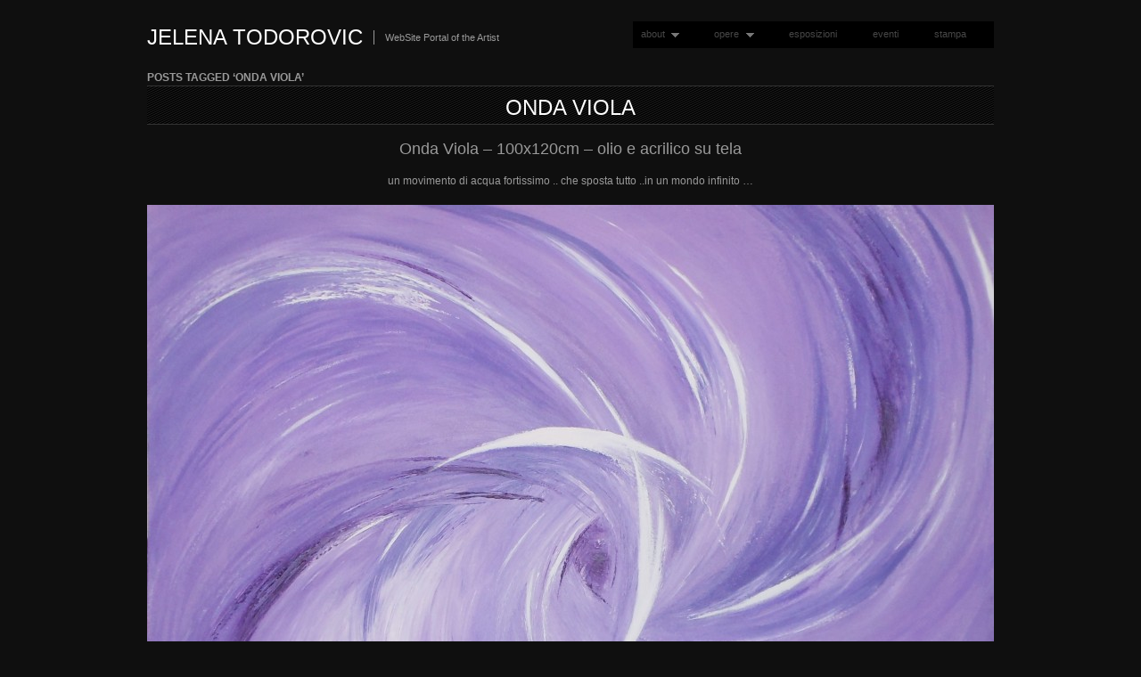

--- FILE ---
content_type: text/html; charset=UTF-8
request_url: http://www.jelenatodorovic.com/tag/onda-viola/
body_size: 8666
content:
<!DOCTYPE html PUBLIC "-//W3C//DTD XHTML 1.0 Transitional//EN" "http://www.w3.org/TR/xhtml1/DTD/xhtml1-transitional.dtd">
<html xmlns="http://www.w3.org/1999/xhtml" lang="en-US">
<head profile="http://gmpg.org/xfn/11">
<meta http-equiv="Content-Type" content="text/html; charset=UTF-8" />
<title>onda viola &laquo;  Jelena Todorovic</title>
<link rel="alternate" type="application/rss+xml" title="Jelena Todorovic RSS Feed" href="http://www.jelenatodorovic.com/feed/" />
<link rel="alternate" type="application/atom+xml" title="Jelena Todorovic Atom Feed" href="http://www.jelenatodorovic.com/feed/atom/" />
<link rel="pingback" href="http://www.jelenatodorovic.com/xmlrpc.php" />
<link rel="stylesheet" type="text/css" href="http://www.jelenatodorovic.com/wp-content/themes/fullscreen/style.css" />
<link rel="stylesheet" href="http://www.jelenatodorovic.com/wp-content/themes/fullscreen/css/print.css" type="text/css" media="print" />
<!--[if IE]><link rel="stylesheet" href="http://www.jelenatodorovic.com/wp-content/themes/fullscreen/css/ie.css" type="text/css" media="screen, projection" />
<link rel="stylesheet" href="http://www.jelenatodorovic.com/wp-content/themes/fullscreen/css/ie-nav.css" type="text/css" media="screen, projection" /><![endif]-->

<meta name='robots' content='max-image-preview:large' />
<link rel='dns-prefetch' href='//ajax.googleapis.com' />
<link rel="alternate" type="application/rss+xml" title="Jelena Todorovic &raquo; Feed" href="http://www.jelenatodorovic.com/feed/" />
<link rel="alternate" type="application/rss+xml" title="Jelena Todorovic &raquo; Comments Feed" href="http://www.jelenatodorovic.com/comments/feed/" />
<link rel="alternate" type="application/rss+xml" title="Jelena Todorovic &raquo; onda viola Tag Feed" href="http://www.jelenatodorovic.com/tag/onda-viola/feed/" />
<style id='wp-img-auto-sizes-contain-inline-css' type='text/css'>
img:is([sizes=auto i],[sizes^="auto," i]){contain-intrinsic-size:3000px 1500px}
/*# sourceURL=wp-img-auto-sizes-contain-inline-css */
</style>
<link rel='stylesheet' id='colorbox-theme3-css' href='http://www.jelenatodorovic.com/wp-content/plugins/jquery-colorbox/themes/theme3/colorbox.css?ver=4.6.2' type='text/css' media='screen' />
<style id='wp-emoji-styles-inline-css' type='text/css'>

	img.wp-smiley, img.emoji {
		display: inline !important;
		border: none !important;
		box-shadow: none !important;
		height: 1em !important;
		width: 1em !important;
		margin: 0 0.07em !important;
		vertical-align: -0.1em !important;
		background: none !important;
		padding: 0 !important;
	}
/*# sourceURL=wp-emoji-styles-inline-css */
</style>
<link rel='stylesheet' id='wp-block-library-css' href='http://www.jelenatodorovic.com/wp-includes/css/dist/block-library/style.min.css?ver=6.9' type='text/css' media='all' />
<style id='global-styles-inline-css' type='text/css'>
:root{--wp--preset--aspect-ratio--square: 1;--wp--preset--aspect-ratio--4-3: 4/3;--wp--preset--aspect-ratio--3-4: 3/4;--wp--preset--aspect-ratio--3-2: 3/2;--wp--preset--aspect-ratio--2-3: 2/3;--wp--preset--aspect-ratio--16-9: 16/9;--wp--preset--aspect-ratio--9-16: 9/16;--wp--preset--color--black: #000000;--wp--preset--color--cyan-bluish-gray: #abb8c3;--wp--preset--color--white: #ffffff;--wp--preset--color--pale-pink: #f78da7;--wp--preset--color--vivid-red: #cf2e2e;--wp--preset--color--luminous-vivid-orange: #ff6900;--wp--preset--color--luminous-vivid-amber: #fcb900;--wp--preset--color--light-green-cyan: #7bdcb5;--wp--preset--color--vivid-green-cyan: #00d084;--wp--preset--color--pale-cyan-blue: #8ed1fc;--wp--preset--color--vivid-cyan-blue: #0693e3;--wp--preset--color--vivid-purple: #9b51e0;--wp--preset--gradient--vivid-cyan-blue-to-vivid-purple: linear-gradient(135deg,rgb(6,147,227) 0%,rgb(155,81,224) 100%);--wp--preset--gradient--light-green-cyan-to-vivid-green-cyan: linear-gradient(135deg,rgb(122,220,180) 0%,rgb(0,208,130) 100%);--wp--preset--gradient--luminous-vivid-amber-to-luminous-vivid-orange: linear-gradient(135deg,rgb(252,185,0) 0%,rgb(255,105,0) 100%);--wp--preset--gradient--luminous-vivid-orange-to-vivid-red: linear-gradient(135deg,rgb(255,105,0) 0%,rgb(207,46,46) 100%);--wp--preset--gradient--very-light-gray-to-cyan-bluish-gray: linear-gradient(135deg,rgb(238,238,238) 0%,rgb(169,184,195) 100%);--wp--preset--gradient--cool-to-warm-spectrum: linear-gradient(135deg,rgb(74,234,220) 0%,rgb(151,120,209) 20%,rgb(207,42,186) 40%,rgb(238,44,130) 60%,rgb(251,105,98) 80%,rgb(254,248,76) 100%);--wp--preset--gradient--blush-light-purple: linear-gradient(135deg,rgb(255,206,236) 0%,rgb(152,150,240) 100%);--wp--preset--gradient--blush-bordeaux: linear-gradient(135deg,rgb(254,205,165) 0%,rgb(254,45,45) 50%,rgb(107,0,62) 100%);--wp--preset--gradient--luminous-dusk: linear-gradient(135deg,rgb(255,203,112) 0%,rgb(199,81,192) 50%,rgb(65,88,208) 100%);--wp--preset--gradient--pale-ocean: linear-gradient(135deg,rgb(255,245,203) 0%,rgb(182,227,212) 50%,rgb(51,167,181) 100%);--wp--preset--gradient--electric-grass: linear-gradient(135deg,rgb(202,248,128) 0%,rgb(113,206,126) 100%);--wp--preset--gradient--midnight: linear-gradient(135deg,rgb(2,3,129) 0%,rgb(40,116,252) 100%);--wp--preset--font-size--small: 13px;--wp--preset--font-size--medium: 20px;--wp--preset--font-size--large: 36px;--wp--preset--font-size--x-large: 42px;--wp--preset--spacing--20: 0.44rem;--wp--preset--spacing--30: 0.67rem;--wp--preset--spacing--40: 1rem;--wp--preset--spacing--50: 1.5rem;--wp--preset--spacing--60: 2.25rem;--wp--preset--spacing--70: 3.38rem;--wp--preset--spacing--80: 5.06rem;--wp--preset--shadow--natural: 6px 6px 9px rgba(0, 0, 0, 0.2);--wp--preset--shadow--deep: 12px 12px 50px rgba(0, 0, 0, 0.4);--wp--preset--shadow--sharp: 6px 6px 0px rgba(0, 0, 0, 0.2);--wp--preset--shadow--outlined: 6px 6px 0px -3px rgb(255, 255, 255), 6px 6px rgb(0, 0, 0);--wp--preset--shadow--crisp: 6px 6px 0px rgb(0, 0, 0);}:where(.is-layout-flex){gap: 0.5em;}:where(.is-layout-grid){gap: 0.5em;}body .is-layout-flex{display: flex;}.is-layout-flex{flex-wrap: wrap;align-items: center;}.is-layout-flex > :is(*, div){margin: 0;}body .is-layout-grid{display: grid;}.is-layout-grid > :is(*, div){margin: 0;}:where(.wp-block-columns.is-layout-flex){gap: 2em;}:where(.wp-block-columns.is-layout-grid){gap: 2em;}:where(.wp-block-post-template.is-layout-flex){gap: 1.25em;}:where(.wp-block-post-template.is-layout-grid){gap: 1.25em;}.has-black-color{color: var(--wp--preset--color--black) !important;}.has-cyan-bluish-gray-color{color: var(--wp--preset--color--cyan-bluish-gray) !important;}.has-white-color{color: var(--wp--preset--color--white) !important;}.has-pale-pink-color{color: var(--wp--preset--color--pale-pink) !important;}.has-vivid-red-color{color: var(--wp--preset--color--vivid-red) !important;}.has-luminous-vivid-orange-color{color: var(--wp--preset--color--luminous-vivid-orange) !important;}.has-luminous-vivid-amber-color{color: var(--wp--preset--color--luminous-vivid-amber) !important;}.has-light-green-cyan-color{color: var(--wp--preset--color--light-green-cyan) !important;}.has-vivid-green-cyan-color{color: var(--wp--preset--color--vivid-green-cyan) !important;}.has-pale-cyan-blue-color{color: var(--wp--preset--color--pale-cyan-blue) !important;}.has-vivid-cyan-blue-color{color: var(--wp--preset--color--vivid-cyan-blue) !important;}.has-vivid-purple-color{color: var(--wp--preset--color--vivid-purple) !important;}.has-black-background-color{background-color: var(--wp--preset--color--black) !important;}.has-cyan-bluish-gray-background-color{background-color: var(--wp--preset--color--cyan-bluish-gray) !important;}.has-white-background-color{background-color: var(--wp--preset--color--white) !important;}.has-pale-pink-background-color{background-color: var(--wp--preset--color--pale-pink) !important;}.has-vivid-red-background-color{background-color: var(--wp--preset--color--vivid-red) !important;}.has-luminous-vivid-orange-background-color{background-color: var(--wp--preset--color--luminous-vivid-orange) !important;}.has-luminous-vivid-amber-background-color{background-color: var(--wp--preset--color--luminous-vivid-amber) !important;}.has-light-green-cyan-background-color{background-color: var(--wp--preset--color--light-green-cyan) !important;}.has-vivid-green-cyan-background-color{background-color: var(--wp--preset--color--vivid-green-cyan) !important;}.has-pale-cyan-blue-background-color{background-color: var(--wp--preset--color--pale-cyan-blue) !important;}.has-vivid-cyan-blue-background-color{background-color: var(--wp--preset--color--vivid-cyan-blue) !important;}.has-vivid-purple-background-color{background-color: var(--wp--preset--color--vivid-purple) !important;}.has-black-border-color{border-color: var(--wp--preset--color--black) !important;}.has-cyan-bluish-gray-border-color{border-color: var(--wp--preset--color--cyan-bluish-gray) !important;}.has-white-border-color{border-color: var(--wp--preset--color--white) !important;}.has-pale-pink-border-color{border-color: var(--wp--preset--color--pale-pink) !important;}.has-vivid-red-border-color{border-color: var(--wp--preset--color--vivid-red) !important;}.has-luminous-vivid-orange-border-color{border-color: var(--wp--preset--color--luminous-vivid-orange) !important;}.has-luminous-vivid-amber-border-color{border-color: var(--wp--preset--color--luminous-vivid-amber) !important;}.has-light-green-cyan-border-color{border-color: var(--wp--preset--color--light-green-cyan) !important;}.has-vivid-green-cyan-border-color{border-color: var(--wp--preset--color--vivid-green-cyan) !important;}.has-pale-cyan-blue-border-color{border-color: var(--wp--preset--color--pale-cyan-blue) !important;}.has-vivid-cyan-blue-border-color{border-color: var(--wp--preset--color--vivid-cyan-blue) !important;}.has-vivid-purple-border-color{border-color: var(--wp--preset--color--vivid-purple) !important;}.has-vivid-cyan-blue-to-vivid-purple-gradient-background{background: var(--wp--preset--gradient--vivid-cyan-blue-to-vivid-purple) !important;}.has-light-green-cyan-to-vivid-green-cyan-gradient-background{background: var(--wp--preset--gradient--light-green-cyan-to-vivid-green-cyan) !important;}.has-luminous-vivid-amber-to-luminous-vivid-orange-gradient-background{background: var(--wp--preset--gradient--luminous-vivid-amber-to-luminous-vivid-orange) !important;}.has-luminous-vivid-orange-to-vivid-red-gradient-background{background: var(--wp--preset--gradient--luminous-vivid-orange-to-vivid-red) !important;}.has-very-light-gray-to-cyan-bluish-gray-gradient-background{background: var(--wp--preset--gradient--very-light-gray-to-cyan-bluish-gray) !important;}.has-cool-to-warm-spectrum-gradient-background{background: var(--wp--preset--gradient--cool-to-warm-spectrum) !important;}.has-blush-light-purple-gradient-background{background: var(--wp--preset--gradient--blush-light-purple) !important;}.has-blush-bordeaux-gradient-background{background: var(--wp--preset--gradient--blush-bordeaux) !important;}.has-luminous-dusk-gradient-background{background: var(--wp--preset--gradient--luminous-dusk) !important;}.has-pale-ocean-gradient-background{background: var(--wp--preset--gradient--pale-ocean) !important;}.has-electric-grass-gradient-background{background: var(--wp--preset--gradient--electric-grass) !important;}.has-midnight-gradient-background{background: var(--wp--preset--gradient--midnight) !important;}.has-small-font-size{font-size: var(--wp--preset--font-size--small) !important;}.has-medium-font-size{font-size: var(--wp--preset--font-size--medium) !important;}.has-large-font-size{font-size: var(--wp--preset--font-size--large) !important;}.has-x-large-font-size{font-size: var(--wp--preset--font-size--x-large) !important;}
/*# sourceURL=global-styles-inline-css */
</style>

<style id='classic-theme-styles-inline-css' type='text/css'>
/*! This file is auto-generated */
.wp-block-button__link{color:#fff;background-color:#32373c;border-radius:9999px;box-shadow:none;text-decoration:none;padding:calc(.667em + 2px) calc(1.333em + 2px);font-size:1.125em}.wp-block-file__button{background:#32373c;color:#fff;text-decoration:none}
/*# sourceURL=/wp-includes/css/classic-themes.min.css */
</style>
<link rel='stylesheet' id='contact-form-7-css' href='http://www.jelenatodorovic.com/wp-content/plugins/contact-form-7/includes/css/styles.css?ver=6.1.4' type='text/css' media='all' />
<script type="text/javascript" src="http://www.jelenatodorovic.com/wp-includes/js/jquery/jquery.min.js?ver=3.7.1" id="jquery-core-js"></script>
<script type="text/javascript" src="http://www.jelenatodorovic.com/wp-includes/js/jquery/jquery-migrate.min.js?ver=3.4.1" id="jquery-migrate-js"></script>
<script type="text/javascript" id="colorbox-js-extra">
/* <![CDATA[ */
var jQueryColorboxSettingsArray = {"jQueryColorboxVersion":"4.6.2","colorboxInline":"false","colorboxIframe":"false","colorboxGroupId":"","colorboxTitle":"","colorboxWidth":"false","colorboxHeight":"false","colorboxMaxWidth":"false","colorboxMaxHeight":"false","colorboxSlideshow":"false","colorboxSlideshowAuto":"false","colorboxScalePhotos":"true","colorboxPreloading":"false","colorboxOverlayClose":"true","colorboxLoop":"true","colorboxEscKey":"true","colorboxArrowKey":"true","colorboxScrolling":"true","colorboxOpacity":"0.85","colorboxTransition":"elastic","colorboxSpeed":"350","colorboxSlideshowSpeed":"2500","colorboxClose":"close","colorboxNext":"next","colorboxPrevious":"previous","colorboxSlideshowStart":"start slideshow","colorboxSlideshowStop":"stop slideshow","colorboxCurrent":"{current} of {total} images","colorboxXhrError":"This content failed to load.","colorboxImgError":"This image failed to load.","colorboxImageMaxWidth":"95%","colorboxImageMaxHeight":"95%","colorboxImageHeight":"false","colorboxImageWidth":"false","colorboxLinkHeight":"false","colorboxLinkWidth":"false","colorboxInitialHeight":"100","colorboxInitialWidth":"300","autoColorboxJavaScript":"","autoHideFlash":"","autoColorbox":"true","autoColorboxGalleries":"","addZoomOverlay":"","useGoogleJQuery":"","colorboxAddClassToLinks":""};
//# sourceURL=colorbox-js-extra
/* ]]> */
</script>
<script type="text/javascript" src="http://www.jelenatodorovic.com/wp-content/plugins/jquery-colorbox/js/jquery.colorbox-min.js?ver=1.4.33" id="colorbox-js"></script>
<script type="text/javascript" src="http://www.jelenatodorovic.com/wp-content/plugins/jquery-colorbox/js/jquery-colorbox-wrapper-min.js?ver=4.6.2" id="colorbox-wrapper-js"></script>
<script type="text/javascript" src="http://ajax.googleapis.com/ajax/libs/jqueryui/1.7.2/jquery-ui.min.js?ver=6.9" id="jqueryui-js"></script>
<script type="text/javascript" src="http://www.jelenatodorovic.com/wp-content/themes/fullscreen/js//nav/superfish.js?ver=6.9" id="superfish-js"></script>
<script type="text/javascript" src="http://www.jelenatodorovic.com/wp-content/themes/fullscreen/js//nav/jquery.bgiframe.min.js?ver=6.9" id="nav-js"></script>
<script type="text/javascript" src="http://www.jelenatodorovic.com/wp-content/themes/fullscreen/js//nav/supersubs.js?ver=6.9" id="supersubs-js"></script>
<link rel="https://api.w.org/" href="http://www.jelenatodorovic.com/wp-json/" /><link rel="alternate" title="JSON" type="application/json" href="http://www.jelenatodorovic.com/wp-json/wp/v2/tags/203" /><link rel="EditURI" type="application/rsd+xml" title="RSD" href="http://www.jelenatodorovic.com/xmlrpc.php?rsd" />
<script type="text/javascript">
		jQuery(function() {
			jQuery("#dialog").dialog({
				autoOpen: false,
				modal: true,
				width: 600,
				height: 400,
				buttons: {
					"Close": function() { 
						jQuery(this).dialog("close"); 
					} 
				}
			});
			
			jQuery("#dialog_link").click(function(){
				jQuery("#dialog").dialog("open");
				return false;
			});
		});

	jQuery(document).ready(function(){
	
        jQuery("ul.sf-menu").supersubs({ 
            minWidth:    12,
            maxWidth:    27,
            extraWidth:  1
        }).superfish({
    		delay:       500,
			animation:   {opacity:"show",height:"show"},
			speed:       "fast",
			autoArrows:  true,
			dropShadows: true
        });
	 });
	</script><meta name="google-site-verification" content="Tl12g7L5IKw6G38Ol3pX6T-1Azuqdkp9rnBY2B2-hnw" />
</head>
<body>

<!-- Begin Homepage Navigation -->
<!-- Begin Interior Page Navigation -->
    <div class="container">
        <!-- Begin Masthead -->
        <div id="masthead">
        <h2><a href="http://www.jelenatodorovic.com/" title="Home">Jelena Todorovic</a></h2>
        <div class="description">WebSite Portal of the Artist</div> 
        <div id="nav" class="menu-jelena-container"><ul id="menu-jelena" class="sf-menu"><li id="menu-item-4" class="menu-item menu-item-type-post_type menu-item-object-page menu-item-has-children menu-item-4"><a href="http://www.jelenatodorovic.com/about/">about</a>
<ul class="sub-menu">
	<li id="menu-item-414" class="menu-item menu-item-type-post_type menu-item-object-page menu-item-414"><a href="http://www.jelenatodorovic.com/about/contattami/">Contattami</a></li>
</ul>
</li>
<li id="menu-item-47" class="menu-item menu-item-type-post_type menu-item-object-page menu-item-has-children menu-item-47"><a href="http://www.jelenatodorovic.com/opere/">opere</a>
<ul class="sub-menu">
	<li id="menu-item-1218" class="menu-item menu-item-type-post_type menu-item-object-page menu-item-1218"><a href="http://www.jelenatodorovic.com/opere/fase-blu/">fase blu</a></li>
	<li id="menu-item-1219" class="menu-item menu-item-type-post_type menu-item-object-page menu-item-1219"><a href="http://www.jelenatodorovic.com/opere/fase-rossa/">fase rossa</a></li>
</ul>
</li>
<li id="menu-item-55" class="menu-item menu-item-type-taxonomy menu-item-object-category menu-item-55"><a href="http://www.jelenatodorovic.com/category/esposizioni/">esposizioni</a></li>
<li id="menu-item-56" class="menu-item menu-item-type-taxonomy menu-item-object-category menu-item-56"><a href="http://www.jelenatodorovic.com/category/eventi/">eventi</a></li>
<li id="menu-item-57" class="menu-item menu-item-type-taxonomy menu-item-object-category menu-item-57"><a href="http://www.jelenatodorovic.com/category/stampa/">stampa</a></li>
</ul></div>        </div>

<div id="content">

		
 	   	  		<h6 class="sub">Posts Tagged &#8216;onda viola&#8217;</h6>
 	  
<div class="post-1623 post type-post status-publish format-standard has-post-thumbnail hentry category-fase-blu category-quadri tag-fase-blu tag-jelena-todorovic tag-olio-e-acrilico-su-tela tag-onda-viola">
<h2><a href="http://www.jelenatodorovic.com/fase-blu/2012/05/onda-viola/" rel="bookmark" title="Permanent Link to Onda Viola">Onda Viola</a></h2>
<h3 style="text-align: center;">Onda Viola &#8211; 100x120cm &#8211; olio e acrilico su tela</h3>
<p style="text-align: center;">un movimento di acqua fortissimo .. che sposta tutto ..in un mondo infinito &#8230;</p>
<p><a href="http://www.jelenatodorovic.com/wp-content/uploads/media/ONDA-VIOLA.jpg"><img loading="lazy" decoding="async" class="aligncenter size-large wp-image-1624 colorbox-1623" title="ONDA VIOLA - 100x120cm - acrilico/olio su tela" src="http://www.jelenatodorovic.com/wp-content/uploads/media/ONDA-VIOLA-950x788.jpg" alt="" width="950" height="788" srcset="http://www.jelenatodorovic.com/wp-content/uploads/media/ONDA-VIOLA-950x788.jpg 950w, http://www.jelenatodorovic.com/wp-content/uploads/media/ONDA-VIOLA-590x489.jpg 590w" sizes="auto, (max-width: 950px) 100vw, 950px" /></a></p>
<div class="clear"></div>
<div class="postmetadata">
    <div class="icon"><span class="ui-icon ui-icon-clock"></span> Saturday, May 5th, 2012 at 9:33 am</div> <div class="icon"><span class="ui-icon ui-icon-folder-open"></span> <a href="http://www.jelenatodorovic.com/category/fase-blu/" rel="category tag">fase blu</a>, <a href="http://www.jelenatodorovic.com/category/quadri/" rel="category tag">quadri</a>  | <a href="http://www.jelenatodorovic.com/tag/fase-blu/" rel="tag">fase blu</a>, <a href="http://www.jelenatodorovic.com/tag/jelena-todorovic/" rel="tag">jelena todorovic</a>, <a href="http://www.jelenatodorovic.com/tag/olio-e-acrilico-su-tela/" rel="tag">olio e acrilico su tela</a>, <a href="http://www.jelenatodorovic.com/tag/onda-viola/" rel="tag">onda viola</a></div> <div class="icon"><span class="ui-icon ui-icon-comment"></span><a href="http://www.jelenatodorovic.com/fase-blu/2012/05/onda-viola/#respond">Leave A Comment &#187;</a></div> <div class="clear"></div>
</div>
</div>

<div class="clear"></div>

<div class="nav-interior">
			<div class="prev"></div>
			<div class="next"></div>
</div>
<div class="clear"></div>

	
</div>

<!-- Begin Footer -->
<br class="clear" />
</div>
<div id="footer-wrap">
<div id="footer">
<div class="span-3 append-1 small">
<div class="item"><h6 class="sub">opere</h6><a href="http://www.jelenatodorovic.com/quadri/2017/00/">2017</a> (15)<br/><a href="http://www.jelenatodorovic.com/quadri/2016/00/">2016</a> (19)<br/><a href="http://www.jelenatodorovic.com/quadri/2015/00/">2015</a> (13)<br/><a href="http://www.jelenatodorovic.com/quadri/2014/00/">2014</a> (3)<br/><a href="http://www.jelenatodorovic.com/quadri/2013/00/">2013</a> (14)<br/><a href="http://www.jelenatodorovic.com/quadri/2012/00/">2012</a> (12)<br/><a href="http://www.jelenatodorovic.com/quadri/2011/00/">2011</a> (5)<br/><a href="http://www.jelenatodorovic.com/quadri/2010/00/">2010</a> (35)<br/><a href="http://www.jelenatodorovic.com/quadri/2009/00/">2009</a> (1)<br/><a href="http://www.jelenatodorovic.com/quadri/2008/00/">2008</a> (10)<br/><a href="http://www.jelenatodorovic.com/quadri/2007/00/">2007</a> (4)<br/><a href="http://www.jelenatodorovic.com/quadri/2006/00/">2006</a> (2)<br/><a href="http://www.jelenatodorovic.com/quadri/2005/00/">2005</a> (19)<br/><a href="http://www.jelenatodorovic.com/quadri/2004/00/">2004</a> (9)<br/><a href="http://www.jelenatodorovic.com/quadri/2003/00/">2003</a> (20)<br/><a href="http://www.jelenatodorovic.com/quadri/2002/00/">2002</a> (22)<br/></div></div>
<div class="column span-3 append-1 small">
<div class="item"><h6 class="sub"><a class="rsswidget rss-widget-feed" href="http://www.jelenatodorovic.com/category/eventi/feed/"><img class="rss-widget-icon" style="border:0" width="14" height="14" src="http://www.jelenatodorovic.com/wp-includes/images/rss.png" alt="RSS" loading="lazy" /></a> <a class="rsswidget rss-widget-title" href="http://www.jelenatodorovic.com/">Eventi</a></h6><ul><li><a class='rsswidget' href='http://www.jelenatodorovic.com/eventi/2015/10/rossocinabro-2015-roma/'>RossoCinabro – 2015 – Roma</a></li><li><a class='rsswidget' href='http://www.jelenatodorovic.com/eventi/2011/04/land-art-7-2011-lago-daverno/'>Land-Art 7 – 2011 – Lago d’Averno</a></li><li><a class='rsswidget' href='http://www.jelenatodorovic.com/eventi/2010/09/land-art-2010-foresta-di-cuma/'>Land-Art 2010 – Foresta di Cuma</a></li><li><a class='rsswidget' href='http://www.jelenatodorovic.com/eventi/2009/04/sensazioni-2009-paestum/'>Sensazioni 2009 – Paestum</a></li><li><a class='rsswidget' href='http://www.jelenatodorovic.com/eventi/2009/02/intramoenia-febbraio-2009-lincontro/'>Intramoenia febbraio 2009 – L’Incontro</a></li><li><a class='rsswidget' href='http://www.jelenatodorovic.com/eventi/2006/04/palazzo-reale-2006-il-progetto-illuminato/'>Palazzo Reale 2006 – Il progetto Illuminato</a></li></ul></div></div>
<div class="column span-10 append-1 small">
<div class="item"><h6 class="sub">Tags</h6><div class="tagcloud"><a href="http://www.jelenatodorovic.com/tag/acrilico-su-tela/" class="tag-cloud-link tag-link-229 tag-link-position-1" style="font-size: 10.7450980392pt;" aria-label="acrilico su tela (4 items)">acrilico su tela</a>
<a href="http://www.jelenatodorovic.com/tag/arskey/" class="tag-cloud-link tag-link-155 tag-link-position-2" style="font-size: 9.23529411765pt;" aria-label="arskey (2 items)">arskey</a>
<a href="http://www.jelenatodorovic.com/tag/arte-contemporanea/" class="tag-cloud-link tag-link-179 tag-link-position-3" style="font-size: 9.23529411765pt;" aria-label="arte contemporanea (2 items)">arte contemporanea</a>
<a href="http://www.jelenatodorovic.com/tag/avatar/" class="tag-cloud-link tag-link-134 tag-link-position-4" style="font-size: 9.23529411765pt;" aria-label="avatar (2 items)">avatar</a>
<a href="http://www.jelenatodorovic.com/tag/belgrado/" class="tag-cloud-link tag-link-208 tag-link-position-5" style="font-size: 10.0588235294pt;" aria-label="Belgrado (3 items)">Belgrado</a>
<a href="http://www.jelenatodorovic.com/tag/concepimento/" class="tag-cloud-link tag-link-191 tag-link-position-6" style="font-size: 8pt;" aria-label="concepimento (1 item)">concepimento</a>
<a href="http://www.jelenatodorovic.com/tag/dolore/" class="tag-cloud-link tag-link-88 tag-link-position-7" style="font-size: 9.23529411765pt;" aria-label="dolore (2 items)">dolore</a>
<a href="http://www.jelenatodorovic.com/tag/drago/" class="tag-cloud-link tag-link-30 tag-link-position-8" style="font-size: 9.23529411765pt;" aria-label="drago (2 items)">drago</a>
<a href="http://www.jelenatodorovic.com/tag/esplosione/" class="tag-cloud-link tag-link-26 tag-link-position-9" style="font-size: 10.0588235294pt;" aria-label="esplosione (3 items)">esplosione</a>
<a href="http://www.jelenatodorovic.com/tag/esposizione-permanente/" class="tag-cloud-link tag-link-121 tag-link-position-10" style="font-size: 10.7450980392pt;" aria-label="esposizione permanente (4 items)">esposizione permanente</a>
<a href="http://www.jelenatodorovic.com/tag/fase-blu/" class="tag-cloud-link tag-link-237 tag-link-position-11" style="font-size: 20.2156862745pt;" aria-label="fase blu (118 items)">fase blu</a>
<a href="http://www.jelenatodorovic.com/tag/fase-rossa/" class="tag-cloud-link tag-link-236 tag-link-position-12" style="font-size: 19.1862745098pt;" aria-label="fase rossa (85 items)">fase rossa</a>
<a href="http://www.jelenatodorovic.com/tag/fili-di-ferro/" class="tag-cloud-link tag-link-44 tag-link-position-13" style="font-size: 9.23529411765pt;" aria-label="fili di ferro (2 items)">fili di ferro</a>
<a href="http://www.jelenatodorovic.com/tag/graffi/" class="tag-cloud-link tag-link-95 tag-link-position-14" style="font-size: 9.23529411765pt;" aria-label="graffi (2 items)">graffi</a>
<a href="http://www.jelenatodorovic.com/tag/grotta/" class="tag-cloud-link tag-link-273 tag-link-position-15" style="font-size: 8pt;" aria-label="Grotta (1 item)">Grotta</a>
<a href="http://www.jelenatodorovic.com/tag/il-volo/" class="tag-cloud-link tag-link-97 tag-link-position-16" style="font-size: 10.0588235294pt;" aria-label="il volo (3 items)">il volo</a>
<a href="http://www.jelenatodorovic.com/tag/jele/" class="tag-cloud-link tag-link-33 tag-link-position-17" style="font-size: 10.7450980392pt;" aria-label="jele (4 items)">jele</a>
<a href="http://www.jelenatodorovic.com/tag/jelena-2/" class="tag-cloud-link tag-link-164 tag-link-position-18" style="font-size: 9.23529411765pt;" aria-label="jelena (2 items)">jelena</a>
<a href="http://www.jelenatodorovic.com/tag/jelena-todorovic/" class="tag-cloud-link tag-link-12 tag-link-position-19" style="font-size: 22pt;" aria-label="jelena todorovic (219 items)">jelena todorovic</a>
<a href="http://www.jelenatodorovic.com/tag/kaleidoscopio/" class="tag-cloud-link tag-link-274 tag-link-position-20" style="font-size: 8pt;" aria-label="KALEIDOSCOPIO (1 item)">KALEIDOSCOPIO</a>
<a href="http://www.jelenatodorovic.com/tag/lincontro/" class="tag-cloud-link tag-link-108 tag-link-position-21" style="font-size: 9.23529411765pt;" aria-label="l&#039;incontro (2 items)">l&#039;incontro</a>
<a href="http://www.jelenatodorovic.com/tag/la-luce/" class="tag-cloud-link tag-link-58 tag-link-position-22" style="font-size: 9.23529411765pt;" aria-label="la luce (2 items)">la luce</a>
<a href="http://www.jelenatodorovic.com/tag/la-mia-vita-scritta-sulla-tela/" class="tag-cloud-link tag-link-192 tag-link-position-23" style="font-size: 8pt;" aria-label="La mia vita.. scritta sulla tela (1 item)">La mia vita.. scritta sulla tela</a>
<a href="http://www.jelenatodorovic.com/tag/landart/" class="tag-cloud-link tag-link-166 tag-link-position-24" style="font-size: 10.7450980392pt;" aria-label="landart (4 items)">landart</a>
<a href="http://www.jelenatodorovic.com/tag/la-vita-nel-bosco/" class="tag-cloud-link tag-link-32 tag-link-position-25" style="font-size: 9.23529411765pt;" aria-label="la vita nel bosco (2 items)">la vita nel bosco</a>
<a href="http://www.jelenatodorovic.com/tag/maggio-dei-monumenti/" class="tag-cloud-link tag-link-124 tag-link-position-26" style="font-size: 9.23529411765pt;" aria-label="maggio dei monumenti (2 items)">maggio dei monumenti</a>
<a href="http://www.jelenatodorovic.com/tag/maggio-dei-monumenti-2005/" class="tag-cloud-link tag-link-123 tag-link-position-27" style="font-size: 9.23529411765pt;" aria-label="maggio dei monumenti 2005 (2 items)">maggio dei monumenti 2005</a>
<a href="http://www.jelenatodorovic.com/tag/matrix/" class="tag-cloud-link tag-link-271 tag-link-position-28" style="font-size: 8pt;" aria-label="Matrix (1 item)">Matrix</a>
<a href="http://www.jelenatodorovic.com/tag/mista-olio-acrilico-su-tela/" class="tag-cloud-link tag-link-219 tag-link-position-29" style="font-size: 9.23529411765pt;" aria-label="mista olio + acrilico su tela (2 items)">mista olio + acrilico su tela</a>
<a href="http://www.jelenatodorovic.com/tag/olio-acrilico-su-tela/" class="tag-cloud-link tag-link-222 tag-link-position-30" style="font-size: 13.0784313725pt;" aria-label="olio + acrilico su tela (10 items)">olio + acrilico su tela</a>
<a href="http://www.jelenatodorovic.com/tag/olio-e-acrilico-su-tela/" class="tag-cloud-link tag-link-83 tag-link-position-31" style="font-size: 14.0392156863pt;" aria-label="olio e acrilico su tela (14 items)">olio e acrilico su tela</a>
<a href="http://www.jelenatodorovic.com/tag/olio-su-iuta/" class="tag-cloud-link tag-link-43 tag-link-position-32" style="font-size: 10.7450980392pt;" aria-label="olio su iuta (4 items)">olio su iuta</a>
<a href="http://www.jelenatodorovic.com/tag/olio-su-tela/" class="tag-cloud-link tag-link-11 tag-link-position-33" style="font-size: 21.1764705882pt;" aria-label="olio su tela (165 items)">olio su tela</a>
<a href="http://www.jelenatodorovic.com/tag/oltre-al/" class="tag-cloud-link tag-link-21 tag-link-position-34" style="font-size: 9.23529411765pt;" aria-label="oltre al (2 items)">oltre al</a>
<a href="http://www.jelenatodorovic.com/tag/onda/" class="tag-cloud-link tag-link-189 tag-link-position-35" style="font-size: 9.23529411765pt;" aria-label="onda (2 items)">onda</a>
<a href="http://www.jelenatodorovic.com/tag/orizzonti/" class="tag-cloud-link tag-link-149 tag-link-position-36" style="font-size: 9.23529411765pt;" aria-label="orizzonti (2 items)">orizzonti</a>
<a href="http://www.jelenatodorovic.com/tag/palazzo-reale-napoli/" class="tag-cloud-link tag-link-64 tag-link-position-37" style="font-size: 10.0588235294pt;" aria-label="palazzo reale napoli (3 items)">palazzo reale napoli</a>
<a href="http://www.jelenatodorovic.com/tag/parco-di-cuma/" class="tag-cloud-link tag-link-167 tag-link-position-38" style="font-size: 10.7450980392pt;" aria-label="parco di cuma (4 items)">parco di cuma</a>
<a href="http://www.jelenatodorovic.com/tag/progetto-illuminato/" class="tag-cloud-link tag-link-65 tag-link-position-39" style="font-size: 10.0588235294pt;" aria-label="progetto illuminato (3 items)">progetto illuminato</a>
<a href="http://www.jelenatodorovic.com/tag/sopravvivenza/" class="tag-cloud-link tag-link-190 tag-link-position-40" style="font-size: 8pt;" aria-label="sopravvivenza (1 item)">sopravvivenza</a>
<a href="http://www.jelenatodorovic.com/tag/sorrento/" class="tag-cloud-link tag-link-147 tag-link-position-41" style="font-size: 9.23529411765pt;" aria-label="sorrento (2 items)">sorrento</a>
<a href="http://www.jelenatodorovic.com/tag/tessuto/" class="tag-cloud-link tag-link-193 tag-link-position-42" style="font-size: 8pt;" aria-label="tessuto (1 item)">tessuto</a>
<a href="http://www.jelenatodorovic.com/tag/traccia/" class="tag-cloud-link tag-link-138 tag-link-position-43" style="font-size: 9.23529411765pt;" aria-label="traccia (2 items)">traccia</a>
<a href="http://www.jelenatodorovic.com/tag/tuffo/" class="tag-cloud-link tag-link-194 tag-link-position-44" style="font-size: 8pt;" aria-label="tuffo (1 item)">tuffo</a>
<a href="http://www.jelenatodorovic.com/tag/unione/" class="tag-cloud-link tag-link-86 tag-link-position-45" style="font-size: 10.0588235294pt;" aria-label="unione (3 items)">unione</a></div>
</div></div>
<div class="column span-5 small last">
<h6 class="sub">Credits</h6>
<p class="quiet">
		<div class="icon"><a href="http://www.jelenatodorovic.com/" title="Home"><span class="ui-icon ui-icon-key"></span>Copyright 2026, Jelena Todorovic</a></div><br class="clear" />
		<div class="icon"><a href="http://www.jelenatodorovic.com/about/contattami/" title="Contact"><span class="ui-icon ui-icon-mail-closed "></span>Contattami</a></div><br class="clear" />
		<div class="item"><form role="search" method="get" id="searchform" action="http://www.jelenatodorovic.com/">
	<div><label class="screen-reader-text" for="s">Cerca nel sito:</label>
	<input type="text" value="" name="s" id="s">
	<input type="submit" id="searchsubmit" value="Search">
	</div>
	</form></div>
		<!-- 37 queries. 0.209 seconds. -->
</p>
</div>
<br class="clear" />
</div>
</div>
<script type="speculationrules">
{"prefetch":[{"source":"document","where":{"and":[{"href_matches":"/*"},{"not":{"href_matches":["/wp-*.php","/wp-admin/*","/wp-content/uploads/media/*","/wp-content/*","/wp-content/plugins/*","/wp-content/themes/fullscreen/*","/*\\?(.+)"]}},{"not":{"selector_matches":"a[rel~=\"nofollow\"]"}},{"not":{"selector_matches":".no-prefetch, .no-prefetch a"}}]},"eagerness":"conservative"}]}
</script>
<script type="text/javascript" src="http://www.jelenatodorovic.com/wp-includes/js/dist/hooks.min.js?ver=dd5603f07f9220ed27f1" id="wp-hooks-js"></script>
<script type="text/javascript" src="http://www.jelenatodorovic.com/wp-includes/js/dist/i18n.min.js?ver=c26c3dc7bed366793375" id="wp-i18n-js"></script>
<script type="text/javascript" id="wp-i18n-js-after">
/* <![CDATA[ */
wp.i18n.setLocaleData( { 'text direction\u0004ltr': [ 'ltr' ] } );
//# sourceURL=wp-i18n-js-after
/* ]]> */
</script>
<script type="text/javascript" src="http://www.jelenatodorovic.com/wp-content/plugins/contact-form-7/includes/swv/js/index.js?ver=6.1.4" id="swv-js"></script>
<script type="text/javascript" id="contact-form-7-js-before">
/* <![CDATA[ */
var wpcf7 = {
    "api": {
        "root": "http:\/\/www.jelenatodorovic.com\/wp-json\/",
        "namespace": "contact-form-7\/v1"
    },
    "cached": 1
};
//# sourceURL=contact-form-7-js-before
/* ]]> */
</script>
<script type="text/javascript" src="http://www.jelenatodorovic.com/wp-content/plugins/contact-form-7/includes/js/index.js?ver=6.1.4" id="contact-form-7-js"></script>
<script id="wp-emoji-settings" type="application/json">
{"baseUrl":"https://s.w.org/images/core/emoji/17.0.2/72x72/","ext":".png","svgUrl":"https://s.w.org/images/core/emoji/17.0.2/svg/","svgExt":".svg","source":{"concatemoji":"http://www.jelenatodorovic.com/wp-includes/js/wp-emoji-release.min.js?ver=6.9"}}
</script>
<script type="module">
/* <![CDATA[ */
/*! This file is auto-generated */
const a=JSON.parse(document.getElementById("wp-emoji-settings").textContent),o=(window._wpemojiSettings=a,"wpEmojiSettingsSupports"),s=["flag","emoji"];function i(e){try{var t={supportTests:e,timestamp:(new Date).valueOf()};sessionStorage.setItem(o,JSON.stringify(t))}catch(e){}}function c(e,t,n){e.clearRect(0,0,e.canvas.width,e.canvas.height),e.fillText(t,0,0);t=new Uint32Array(e.getImageData(0,0,e.canvas.width,e.canvas.height).data);e.clearRect(0,0,e.canvas.width,e.canvas.height),e.fillText(n,0,0);const a=new Uint32Array(e.getImageData(0,0,e.canvas.width,e.canvas.height).data);return t.every((e,t)=>e===a[t])}function p(e,t){e.clearRect(0,0,e.canvas.width,e.canvas.height),e.fillText(t,0,0);var n=e.getImageData(16,16,1,1);for(let e=0;e<n.data.length;e++)if(0!==n.data[e])return!1;return!0}function u(e,t,n,a){switch(t){case"flag":return n(e,"\ud83c\udff3\ufe0f\u200d\u26a7\ufe0f","\ud83c\udff3\ufe0f\u200b\u26a7\ufe0f")?!1:!n(e,"\ud83c\udde8\ud83c\uddf6","\ud83c\udde8\u200b\ud83c\uddf6")&&!n(e,"\ud83c\udff4\udb40\udc67\udb40\udc62\udb40\udc65\udb40\udc6e\udb40\udc67\udb40\udc7f","\ud83c\udff4\u200b\udb40\udc67\u200b\udb40\udc62\u200b\udb40\udc65\u200b\udb40\udc6e\u200b\udb40\udc67\u200b\udb40\udc7f");case"emoji":return!a(e,"\ud83e\u1fac8")}return!1}function f(e,t,n,a){let r;const o=(r="undefined"!=typeof WorkerGlobalScope&&self instanceof WorkerGlobalScope?new OffscreenCanvas(300,150):document.createElement("canvas")).getContext("2d",{willReadFrequently:!0}),s=(o.textBaseline="top",o.font="600 32px Arial",{});return e.forEach(e=>{s[e]=t(o,e,n,a)}),s}function r(e){var t=document.createElement("script");t.src=e,t.defer=!0,document.head.appendChild(t)}a.supports={everything:!0,everythingExceptFlag:!0},new Promise(t=>{let n=function(){try{var e=JSON.parse(sessionStorage.getItem(o));if("object"==typeof e&&"number"==typeof e.timestamp&&(new Date).valueOf()<e.timestamp+604800&&"object"==typeof e.supportTests)return e.supportTests}catch(e){}return null}();if(!n){if("undefined"!=typeof Worker&&"undefined"!=typeof OffscreenCanvas&&"undefined"!=typeof URL&&URL.createObjectURL&&"undefined"!=typeof Blob)try{var e="postMessage("+f.toString()+"("+[JSON.stringify(s),u.toString(),c.toString(),p.toString()].join(",")+"));",a=new Blob([e],{type:"text/javascript"});const r=new Worker(URL.createObjectURL(a),{name:"wpTestEmojiSupports"});return void(r.onmessage=e=>{i(n=e.data),r.terminate(),t(n)})}catch(e){}i(n=f(s,u,c,p))}t(n)}).then(e=>{for(const n in e)a.supports[n]=e[n],a.supports.everything=a.supports.everything&&a.supports[n],"flag"!==n&&(a.supports.everythingExceptFlag=a.supports.everythingExceptFlag&&a.supports[n]);var t;a.supports.everythingExceptFlag=a.supports.everythingExceptFlag&&!a.supports.flag,a.supports.everything||((t=a.source||{}).concatemoji?r(t.concatemoji):t.wpemoji&&t.twemoji&&(r(t.twemoji),r(t.wpemoji)))});
//# sourceURL=http://www.jelenatodorovic.com/wp-includes/js/wp-emoji-loader.min.js
/* ]]> */
</script>
					
</body>
</html>